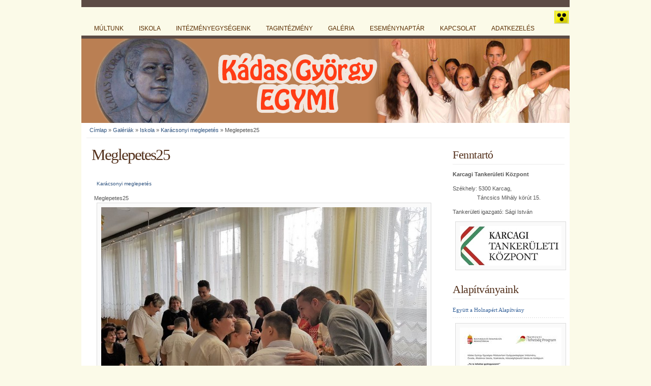

--- FILE ---
content_type: text/html; charset=utf-8
request_url: http://kadaskisuj.hu/node/3868
body_size: 93994
content:
<!DOCTYPE html PUBLIC "-//W3C//DTD XHTML 1.0 Strict//EN" "http://www.w3.org/TR/xhtml1/DTD/xhtml1-strict.dtd">
<html xmlns="http://www.w3.org/1999/xhtml" xml:lang="hu" lang="hu" dir="ltr">
<head>
<meta http-equiv="Content-Type" content="text/html; charset=utf-8" />
  <title>Meglepetes25 | Kádas György EGYMI</title>
  <meta http-equiv="Content-Type" content="text/html; charset=utf-8" />
  <link type="text/css" rel="stylesheet" media="all" href="/modules/node/node.css?k" />
<link type="text/css" rel="stylesheet" media="all" href="/modules/system/defaults.css?k" />
<link type="text/css" rel="stylesheet" media="all" href="/modules/system/system.css?k" />
<link type="text/css" rel="stylesheet" media="all" href="/modules/system/system-menus.css?k" />
<link type="text/css" rel="stylesheet" media="all" href="/modules/user/user.css?k" />
<link type="text/css" rel="stylesheet" media="all" href="/sites/all/modules/cck/theme/content-module.css?k" />
<link type="text/css" rel="stylesheet" media="all" href="/sites/all/modules/ckeditor/ckeditor.css?k" />
<link type="text/css" rel="stylesheet" media="all" href="/sites/all/modules/date/date.css?k" />
<link type="text/css" rel="stylesheet" media="all" href="/sites/all/modules/filefield/filefield.css?k" />
<link type="text/css" rel="stylesheet" media="all" href="/sites/all/modules/flickr/flickr.css?k" />
<link type="text/css" rel="stylesheet" media="all" href="/sites/all/modules/lightbox2/css/lightbox.css?k" />
<link type="text/css" rel="stylesheet" media="all" href="/sites/all/modules/switchtheme/switchtheme.css?k" />
<link type="text/css" rel="stylesheet" media="all" href="/sites/all/modules/text_resize/text_resize.css?k" />
<link type="text/css" rel="stylesheet" media="all" href="/sites/all/modules/cck/modules/fieldgroup/fieldgroup.css?k" />
<link type="text/css" rel="stylesheet" media="all" href="/sites/all/modules/views/css/views.css?k" />
<link type="text/css" rel="stylesheet" media="all" href="/sites/all/themes/ninesixtyrobots/css/reset.css?k" />
<link type="text/css" rel="stylesheet" media="all" href="/sites/all/themes/ninesixtyrobots/css/960.css?k" />
<link type="text/css" rel="stylesheet" media="all" href="/sites/all/themes/ninesixtyrobots/css/main.css?k" />
<link type="text/css" rel="stylesheet" media="all" href="/sites/all/themes/kadas/kadas.css?k" />
  <script type="text/javascript" src="/misc/jquery.js?k"></script>
<script type="text/javascript" src="/misc/drupal.js?k"></script>
<script type="text/javascript" src="/sites/default/files/languages/hu_cdd0808ee1234350c7b8108a242521d1.js?k"></script>
<script type="text/javascript" src="/sites/all/modules/lightbox2/js/auto_image_handling.js?k"></script>
<script type="text/javascript" src="/sites/all/modules/lightbox2/js/lightbox.js?k"></script>
<script type="text/javascript" src="/sites/all/themes/ninesixtyrobots/js/jquery.autofill.js?k"></script>
<script type="text/javascript" src="/sites/all/themes/ninesixtyrobots/js/javascript.js?k"></script>
<script type="text/javascript" src="/sites/all/modules/text_resize/jquery.cookie.js?k"></script>
<script type="text/javascript" src="/sites/all/modules/text_resize/text_resize.js?k"></script>
<script type="text/javascript">
<!--//--><![CDATA[//><!--
jQuery.extend(Drupal.settings, { "basePath": "/", "lightbox2": { "rtl": "0", "file_path": "/(\\w\\w/)sites/default/files", "default_image": "/sites/all/modules/lightbox2/images/brokenimage.jpg", "border_size": 10, "font_color": "000", "box_color": "fff", "top_position": "", "overlay_opacity": "0.8", "overlay_color": "000", "disable_close_click": 1, "resize_sequence": 0, "resize_speed": 400, "fade_in_speed": 400, "slide_down_speed": 600, "use_alt_layout": 0, "disable_resize": 0, "disable_zoom": 0, "force_show_nav": 0, "show_caption": 1, "loop_items": 1, "node_link_text": "Kép részleteinek megtekintése", "node_link_target": 0, "image_count": "!current/!total", "video_count": "Video !current of !total", "page_count": "!current. oldal a !total-ból/ből", "lite_press_x_close": "press \x3ca href=\"#\" onclick=\"hideLightbox(); return FALSE;\"\x3e\x3ckbd\x3ex\x3c/kbd\x3e\x3c/a\x3e to close", "download_link_text": "Eredeti letöltése", "enable_login": false, "enable_contact": false, "keys_close": "c x 27", "keys_previous": "p 37", "keys_next": "n 39", "keys_zoom": "z", "keys_play_pause": "32", "display_image_size": "", "image_node_sizes": "(\\.thumbnail)", "trigger_lightbox_classes": "", "trigger_lightbox_group_classes": "img.flickr-photo-img,img.flickr-photoset-img,img.thumbnail, img.image-thumbnail", "trigger_slideshow_classes": "", "trigger_lightframe_classes": "", "trigger_lightframe_group_classes": "", "custom_class_handler": 0, "custom_trigger_classes": "", "disable_for_gallery_lists": 1, "disable_for_acidfree_gallery_lists": true, "enable_acidfree_videos": true, "slideshow_interval": 5000, "slideshow_automatic_start": 0, "slideshow_automatic_exit": 1, "show_play_pause": 1, "pause_on_next_click": 0, "pause_on_previous_click": 1, "loop_slides": 0, "iframe_width": 600, "iframe_height": 400, "iframe_border": 1, "enable_video": 0 } });
//--><!]]>
</script>
<script type="text/javascript">
<!--//--><![CDATA[//><!--
var text_resize_scope = "content-wrapper";
    var text_resize_minimum = "12";
    var text_resize_maximum = "35";
    var text_resize_line_height_allow = 1;
    var text_resize_line_height_min = "16";
    var text_resize_line_height_max = "36";
//--><!]]>
</script>
  <script type="text/javascript"> </script>
</head>
  <body>

    <!-- header starts-->
    <div id="header-wrap">
      <div id="header" class="container_16">
        <div id="header-main">
          <!--<div id="logo-text"><a href="/"></a></div>
          <p id="slogan"></p>-->
        </div><!-- navigation -->
        <div id="nav">
          <ul class="links primary-links"><li class="menu-253 first"><a href="/multunk" title="A kisújszállási Gyógypedagógiai Intézet története">Múltunk</a></li>
<li class="menu-264"><a href="/tantestulet" title="Tantestület">Iskola</a></li>
<li class="menu-1484"><a href="http://kadaskisuj.hu/node/4360" title="">INTÉZMÉNYEGYSÉGEINK</a></li>
<li class="menu-504"><a href="http://tagintezmeny.kadaskisuj.hu/index.html" title="">Tagintézmény</a></li>
<li class="menu-552"><a href="/galeria" title="">Galéria</a></li>
<li class="menu-721"><a href="/esemenynaptar" title="">Eseménynaptár</a></li>
<li class="menu-526"><a href="/kapcsolat" title="">Kapcsolat</a></li>
<li class="menu-1483 last"><a href="http://kadaskisuj.hu/node/4359" title="">ADATKEZELÉS</a></li>
</ul>        </div>
              </div>
    </div>
    <!-- header ends here -->
    
    <!-- content starts -->
    <div id="content-wrapper" class="container_16">

      <div id="breadcrumb" class="grid_16"><div class="breadcrumb"><a href="/">Címlap</a> » <a href="/galeria">Galériák</a> » <a href="/image/tid/1">Iskola</a> » <a href="/image/tid/120">Karácsonyi meglepetés</a> » Meglepetes25</div></div>

      <!-- main -->
      <div id="main" class="grid_12">
        <h1 class="title" id="page-title">Meglepetes25</h1>                                <div id="content-output"> 
          <div id="node-3868" class="node post clear-block">



  <div class="meta post-info">
  
      <div class="terms terms-inline"><ul class="links inline"><li class="taxonomy_term_120 first last"><a href="/image/tid/120" rel="tag" title="2018.12.16.">Karácsonyi meglepetés</a></li>
</ul></div>
    </div>

  <div class="content">
    Meglepetes25<img src="http://kadaskisuj.hu/sites/default/files/images/Meglepetes25.preview.jpg" alt="Meglepetes25" title="Meglepetes25"  class="image image-preview " width="640" height="480" />  </div>

      <div class="postmeta"><ul class="links inline"><li class="comment_forbidden first"><span>A hozzászóláshoz <a href="/user/login?destination=comment%2Freply%2F3868%23comment-form">belépés</a> szükséges</span></li>
<li class="image_size__original active"><a href="/node/3868?size=_original" class="active">Original</a></li>
<li class="image_size_thumbnail last"><a href="/sites/default/files/images/Meglepetes25.thumbnail.jpg" rel="lightbox[][Meglepetes25]">Bélyegkép</a></li>
</ul></div>
  </div>        </div><!-- /#content-output -->
      </div>
      <!-- main ends here -->

      <!-- sidebars starts here -->
            <div id="sidebars" class="grid_4">

        <!-- left sidebar starts here -->
                <div class="grid_4 alpha sidebar-left">
          <div id="block-akadalymentes-0" class="block block-akadalymentes">
  <div class="title">Akadálymentes nézet</div>

  <div class="content">
    <form action="/node/3868"  accept-charset="UTF-8" method="post" id="akadalymentes-switch-form">
<div><input type="hidden" name="theme" id="edit-theme" value="vakbarat"  />
<input type="submit" name="op" id="akadalymentes-submit" value="Vált"  class="form-submit" />
<input type="hidden" name="form_build_id" id="form-d75ae8d1c3f8d8e9b6f7a69510adcda9" value="form-d75ae8d1c3f8d8e9b6f7a69510adcda9"  />
<input type="hidden" name="form_id" id="edit-akadalymentes-switch-form" value="akadalymentes_switch_form"  />

</div></form>
  </div>
</div><div id="block-block-3" class="block block-block">
  <div class="title">Fenntartó</div>

  <div class="content">
    <p>
	<strong>Karcagi Tanker&uuml;leti K&ouml;zpont</strong></p>
<p>
	Sz&eacute;khely: 5300 Karcag,<br />
	&nbsp;&nbsp;&nbsp;&nbsp;&nbsp;&nbsp;&nbsp;&nbsp;&nbsp;&nbsp;&nbsp;&nbsp;&nbsp;&nbsp;&nbsp; T&aacute;ncsics Mih&aacute;ly k&ouml;r&uacute;t 15.</p>
<p>
	Tanker&uuml;leti igazgat&oacute;: S&aacute;gi Istv&aacute;n</p>
<p>
	<a href="http://kk.gov.hu/karcag" target="_blank" rel="nofollow"><img alt="" src="/sites/default/files/images/KARCAG (2).jpg" style="width:200px; height:78px" /></a></p>
  </div>
</div><div id="block-menu-menu-alapitvanyaink" class="block block-menu">
  <div class="title">Alapítványaink</div>

  <div class="content">
    <ul class="menu"><li class="leaf first last"><a href="/egyutt-a-holnapert-alapitvany" title="Együtt a Holnapért Alapítvány">Együtt a Holnapért Alapítvány</a></li>
</ul>  </div>
</div><div id="block-block-19" class="block block-block">

  <div class="content">
    <p>
	<a href="http://kadaskisuj.hu/node/5020"><img alt="" height="141" src="[data-uri]" width="200" /></a></p>
  </div>
</div><div id="block-block-21" class="block block-block">

  <div class="content">
    <p>
	<a href="http://kadaskisuj.hu/node/5057"><img alt="" src="[data-uri]" /></a></p>
  </div>
</div><div id="block-block-15" class="block block-block">

  <div class="content">
    <p>
	<a href="http://kadaskisuj.hu/node/4948"><img alt="" src="http://kadaskisuj.hu/sites/default/files/images/okoiskola_logo.png" style="width: 200px; height: 160px;" /></a></p>
  </div>
</div><div id="block-block-20" class="block block-block">

  <div class="content">
    <p>
	<strong>&nbsp;&nbsp;&nbsp;&nbsp;&nbsp;&nbsp;&nbsp; &nbsp;&nbsp; Sz&eacute;khelyint&eacute;zm&eacute;ny</strong></p>
<p>
	<a href="http://kadaskisuj.hu/node/5029"><img alt="" height="164" src="[data-uri]" width="200" /></a></p>
  </div>
</div><div id="block-block-23" class="block block-block">

  <div class="content">
    <p>
	<strong>&nbsp;&nbsp;&nbsp;&nbsp;&nbsp;&nbsp;&nbsp;&nbsp;&nbsp;&nbsp;&nbsp; Karcagi Tagint&eacute;zm&eacute;ny</strong></p>
<p>
	<a href="http://kadaskisuj.hu/node/5146"><img alt="" height="165" src="[data-uri]" width="200" /></a></p>
  </div>
</div><div id="block-block-22" class="block block-block">

  <div class="content">
    <p>
	<a href="http://kadaskisuj.hu/node/5074"><img alt="" src="[data-uri]" /></a></p>
  </div>
</div><div id="block-block-14" class="block block-block">

  <div class="content">
    <p>
	<a href="http://www.kadaskisuj.hu/node/4377"><img alt="" src="http://www.kadaskisuj.hu/sites/default/files/images/bázis_szögletes_2020-2023.png" style="width:200px; height:136px" /></a></p>
  </div>
</div><div id="block-block-9" class="block block-block">

  <div class="content">
    <p>
	<a href="http://www.kadaskisuj.hu/node/3271"><img alt="" src="/sites/default/files/images/bázis_szögletes.png" style="width: 200px; height: 136px;" /></a></p>
  </div>
</div><div id="block-block-10" class="block block-block">

  <div class="content">
    <p>
	<a href="https://klik038402016.e-kreta.hu/Adminisztracio/Login" rel="nofollow"><img alt="" src="/sites/default/files/images/kreta_BELEPES-300x300.png" style="width:200px; height:140px" /></a></p>
  </div>
</div><div id="block-block-12" class="block block-block">

  <div class="content">
    <p>
	<a href="http://kadaskisuj.hu/node/3999"><img alt="" src="/sites/default/files/images/eugyint.jpg" style="width: 200px; height: 125px;" /></a></p>
  </div>
</div><div id="block-block-11" class="block block-block">

  <div class="content">
    <p>
	<a href="http://kadaskisuj.hu/node/3878"><img alt="" src="/sites/default/files/images/logo1.png" style="width: 200px; height: 138px;" /></a></p>
  </div>
</div><div id="block-block-5" class="block block-block">

  <div class="content">
    <p>
	<a href="http://www.iskolaklistaja.eu/iskola/2255-jasznagykunszolnok-megyei-kadas-gyorgy-ovoda-altalanos-iskola-szakiskola-egyseges-gyogypedagogiai-modszertani-intezmeny-diakotthon-es-gyermekotthon/" target="_blank" title="Az iskolák listája" rel="nofollow"><img alt="Az iskolák listája" src="http://application_v2.just4web.cz/img/design/logo_color-hu.png" style="width:200px; height:38px" /></a></p>
  </div>
</div><div id="block-block-8" class="block block-block">

  <div class="content">
    <p>
	<a href="http://kadaskisuj.hu/node/3137/"><img alt="" src="/sites/default/files/images/CsodaBogár logo kicsi.jpg" style="width:200px; height:91px" /></a></p>
  </div>
</div><div id="block-block-6" class="block block-block">

  <div class="content">
    <p>
	<a href="http://www.kadaskisuj.hu/node/3037"><img alt="" src="/sites/default/files/images/banner.png" style="width: 200px; height: 109px;" /></a></p>
  </div>
</div><div id="block-block-7" class="block block-block">

  <div class="content">
    <p>
	<img alt="" src="/sites/default/files/images/Iskolaknak_logofeher.JPG" style="width: 200px;" /></p>
  </div>
</div><div id="block-menu-menu-palyazati-projektek-menu" class="block block-menu">
  <div class="title">Pályázati Projektek</div>

  <div class="content">
    <ul class="menu"><li class="leaf first"><a href="http://kk.gov.hu/efop-4-1-12-22-2023-00016" title="">EFOP-4.1.12</a></li>
<li class="leaf"><a href="/node/5020" title="Nemzeti Tehetség Program">NTP-SPEC-22-0110</a></li>
<li class="leaf"><a href="/node/5057" title="Nemzeti Tehetség Program Karcag">NTP-SPEC-22-0159</a></li>
<li class="leaf"><a href="http://kadaskisuj.hu/node/4272" title="">EFOP-3.1.6-16-2017-00043</a></li>
<li class="leaf"><a href="http://kadaskisuj.hu/node/3640" title="">EFOP-3.3.5-17-2017-00031</a></li>
<li class="leaf"><a href="/node/1609" title="Komplex, minőségi szolgáltatási bázis kialakítása a korai intervenció és az együttnevelés támogatása érdekében">TÁMOP-3.1.6.-11/4-2011-0014</a></li>
<li class="leaf"><a href="/node/1610" title="Egységes gyógypedagógiai intézmény az együttnevelés és a mintaértékű eljárások adaptációjának szolgálatában.">TÁMOP-3.1.7-11/2-2011-0041</a></li>
<li class="leaf last"><a href="/node/3037" title="Szabadidő, szabadpálya MÁS-ként">TÁMOP-3.1.4.C-14-2015-0750</a></li>
</ul>  </div>
</div><div id="block-block-18" class="block block-block">

  <div class="content">
    <p>
	<a href="http://kadaskisuj.hu/node/5044"><img alt="" src="[data-uri]" /></a></p>
  </div>
</div><div id="block-views-dokumentumok_views-block_1" class="block block-views">
  <div class="title">Dokumentumaink</div>

  <div class="content">
    <div class="view view-dokumentumok-views view-id-dokumentumok_views view-display-id-block_1 view-dom-id-1">
    
  
  
      <div class="view-content">
      <div class="item-list">
    <ul>
          <li class="views-row views-row-1 views-row-odd views-row-first">  
  <div class="views-field-description">
                <span class="field-content"><a href="http://kadaskisuj.hu/sites/default/files/jóváhagyott munkaterv 2024-2025-min.pdf">Bázisintézményi munkaterv 2024/2025</a></span>
  </div>
</li>
          <li class="views-row views-row-2 views-row-even">  
  <div class="views-field-description">
                <span class="field-content"><a href="http://kadaskisuj.hu/sites/default/files/Bázisintézményi munkaterv 2025-2026-min.pdf">Bázisintézményi munkaterv 2025/2026</a></span>
  </div>
</li>
          <li class="views-row views-row-3 views-row-odd">  
  <div class="views-field-description">
                <span class="field-content"><a href="http://kadaskisuj.hu/sites/default/files/Egeszsegugyi_eljarasrend.docx-compressed.pdf">Egészségügyi eljárásrend</a></span>
  </div>
</li>
          <li class="views-row views-row-4 views-row-even">  
  <div class="views-field-description">
                <span class="field-content"><a href="http://kadaskisuj.hu/sites/default/files/Fogyatekossagugyi-kiskate-250603.pdf">Fogyatékosságügyi kiskáté</a></span>
  </div>
</li>
          <li class="views-row views-row-5 views-row-odd">  
  <div class="views-field-description">
                <span class="field-content"><a href="http://kadaskisuj.hu/sites/default/files/Gondnokság alá helyezés.pdf">Gondnokság alá helyezés</a></span>
  </div>
</li>
          <li class="views-row views-row-6 views-row-even">  
  <div class="views-field-description">
                <span class="field-content"><a href="http://kadaskisuj.hu/sites/default/files/Gyakornoki-szabályzat_Kadas-2024-min.pdf">Gyakornoki szabályzat 2024.</a></span>
  </div>
</li>
          <li class="views-row views-row-7 views-row-odd">  
  <div class="views-field-description">
                <span class="field-content"><a href="http://kadaskisuj.hu/sites/default/files/Házirend-2024-honlapra-compressed.pdf">Intézményi Házirend 2024.</a></span>
  </div>
</li>
          <li class="views-row views-row-8 views-row-even">  
  <div class="views-field-description">
                <span class="field-content"><a href="http://kadaskisuj.hu/sites/default/files/KOLLÉGIUMI HÁZIREND-2024-min.pdf">Intézményi házirend melléklete: Kollégiumi házirend 2024.</a></span>
  </div>
</li>
          <li class="views-row views-row-9 views-row-odd">  
  <div class="views-field-description">
                <span class="field-content"><a href="http://kadaskisuj.hu/sites/default/files/voda_házirend_2024-min.pdf">Intézményi Házirend melléklete: Óvodai házirend 2024.</a></span>
  </div>
</li>
          <li class="views-row views-row-10 views-row-even">  
  <div class="views-field-description">
                <span class="field-content"><a href="http://kadaskisuj.hu/sites/default/files/A 2023-2024-es tanév munkaterve-módosított-compressed.pdf">Intézményi munkaterv - 2023/2024</a></span>
  </div>
</li>
          <li class="views-row views-row-11 views-row-odd">  
  <div class="views-field-description">
                <span class="field-content"><a href="http://kadaskisuj.hu/sites/default/files/Munkaterv 2024-2025-honlapra-min.pdf">Intézményi munkaterv - 2024/2025</a></span>
  </div>
</li>
          <li class="views-row views-row-12 views-row-even">  
  <div class="views-field-description">
                <span class="field-content"><a href="http://kadaskisuj.hu/sites/default/files/Munkaterv honlapra-min.pdf">Intézményi munkaterv - 2025/2026</a></span>
  </div>
</li>
          <li class="views-row views-row-13 views-row-odd">  
  <div class="views-field-description">
                <span class="field-content"><a href="http://kadaskisuj.hu/sites/default/files/Munkaterv 2025-26_mellekletek honlapra-min.pdf">Intézményi munkaterv melléklet - 2025/2026</a></span>
  </div>
</li>
          <li class="views-row views-row-14 views-row-even">  
  <div class="views-field-description">
                <span class="field-content"><a href="http://kadaskisuj.hu/sites/default/files/Tatar_Janosne_2015_palyazat.pdf">Intézményvezetői pályázat</a></span>
  </div>
</li>
          <li class="views-row views-row-15 views-row-odd">  
  <div class="views-field-description">
                <span class="field-content"><a href="http://kadaskisuj.hu/sites/default/files/Kádas-járványügyi_eljárásrend.pdf">Járványügyi Eljárásrend</a></span>
  </div>
</li>
          <li class="views-row views-row-16 views-row-even">  
  <div class="views-field-description">
                <span class="field-content"><a href="http://kadaskisuj.hu/sites/default/files/jo_gyakorlatok_Kadas_honlapra.pdf">Jó gyakorlatok</a></span>
  </div>
</li>
          <li class="views-row views-row-17 views-row-odd">  
  <div class="views-field-description">
                <span class="field-content"><a href="http://kadaskisuj.hu/sites/default/files/Képesség-kibontakoztató felkészítés működtetése 2025-2026. tanév-min.pdf">Képesség-kibontakoztató felkészítés működtetése 2025/26. tanév</a></span>
  </div>
</li>
          <li class="views-row views-row-18 views-row-even">  
  <div class="views-field-description">
                <span class="field-content"><a href="http://kadaskisuj.hu/sites/default/files/masodik_ciklusos_intezmenyvezetoi_program.pdf">Második ciklusos intézményvezetői program</a></span>
  </div>
</li>
          <li class="views-row views-row-19 views-row-odd">  
  <div class="views-field-description">
                <span class="field-content"><a href="http://kadaskisuj.hu/sites/default/files/honlapra - másolatkészítési szabályzat-compressed.pdf">Másolatkészítési szabályzat 2024</a></span>
  </div>
</li>
          <li class="views-row views-row-20 views-row-even">  
  <div class="views-field-description">
                <span class="field-content"><a href="http://kadaskisuj.hu/sites/default/files/koiskola munkaterv 2025-26 honlapra-min.pdf">Ökoiskolai munkaterv 2025.</a></span>
  </div>
</li>
          <li class="views-row views-row-21 views-row-odd">  
  <div class="views-field-description">
                <span class="field-content"><a href="http://kadaskisuj.hu/sites/default/files/Intézményi önértékelési program 2021-26.-min.pdf">Önértékelési program 2021-2026</a></span>
  </div>
</li>
          <li class="views-row views-row-22 views-row-even">  
  <div class="views-field-description">
                <span class="field-content"><a href="http://kadaskisuj.hu/sites/default/files/vodai fejlesztő program 2025-2026 nevelési év-min.pdf">Óvodai fejlesztő program 2025/2026. tanév</a></span>
  </div>
</li>
          <li class="views-row views-row-23 views-row-odd">  
  <div class="views-field-description">
                <span class="field-content"><a href="http://kadaskisuj.hu/sites/default/files/vodai nevelési program-min.pdf">Óvodai nevelési program</a></span>
  </div>
</li>
          <li class="views-row views-row-24 views-row-even">  
  <div class="views-field-description">
                <span class="field-content"><a href="http://kadaskisuj.hu/sites/default/files/PedagógiaiProgram_2024_szeptember_1jav_honlapra-min.pdf">Pedagógiai Program 2024.</a></span>
  </div>
</li>
          <li class="views-row views-row-25 views-row-odd">  
  <div class="views-field-description">
                <span class="field-content"><a href="http://kadaskisuj.hu/sites/default/files/rehabilitációs program 2016.pdf">Rehabilitációs program</a></span>
  </div>
</li>
          <li class="views-row views-row-26 views-row-even">  
  <div class="views-field-description">
                <span class="field-content"><a href="http://kadaskisuj.hu/sites/default/files/Rendeszeti_es_vagyonvedelmi_szabalyzat_2024 honlapra-min.pdf">Rendészeti és vagyonvédelmi szabályzat 2024.</a></span>
  </div>
</li>
          <li class="views-row views-row-27 views-row-odd">  
  <div class="views-field-description">
                <span class="field-content"><a href="http://kadaskisuj.hu/sites/default/files/Szakmai_Alapdokumentum_2025_09_01-min.pdf">Szakmai alapdokumentum 2025.</a></span>
  </div>
</li>
          <li class="views-row views-row-28 views-row-even">  
  <div class="views-field-description">
                <span class="field-content"><a href="http://kadaskisuj.hu/sites/default/files/SZMSZ honlapra új-min.pdf">Szervezeti és Működési Szabályzat 2025.</a></span>
  </div>
</li>
          <li class="views-row views-row-29 views-row-odd">  
  <div class="views-field-description">
                <span class="field-content"><a href="http://kadaskisuj.hu/sites/default/files/TANEV_VEGI_BESZAMOLO_2023_2024-compressed.pdf">Tanév végi beszámoló - 2023/24. tanév</a></span>
  </div>
</li>
          <li class="views-row views-row-30 views-row-even">  
  <div class="views-field-description">
                <span class="field-content"><a href="http://kadaskisuj.hu/sites/default/files/Tanév végi beszámoló 2024-2025 honlapra-min.pdf">Tanév végi beszámoló - 2024/25. tanév</a></span>
  </div>
</li>
          <li class="views-row views-row-31 views-row-odd">  
  <div class="views-field-description">
                <span class="field-content"><a href="http://kadaskisuj.hu/sites/default/files/Tanev_vegi_beszamolo_2023_24_Mellékletek-compressed.pdf">Tanév végi beszámoló mellékletek - 2023/24. tanév</a></span>
  </div>
</li>
          <li class="views-row views-row-32 views-row-even">  
  <div class="views-field-description">
                <span class="field-content"><a href="http://kadaskisuj.hu/sites/default/files/Tanév végi beszámoló mellékklete  2024-25  honlapra-min.pdf">Tanév végi beszámoló mellékletek - 2024/25. tanév</a></span>
  </div>
</li>
          <li class="views-row views-row-33 views-row-odd">  
  <div class="views-field-description">
                <span class="field-content"><a href="http://kadaskisuj.hu/sites/default/files/tanevnyito_ertekezletre_2025_08_29-min.pdf">Tanévnyitó értekezlet - 2025/26. tanév</a></span>
  </div>
</li>
          <li class="views-row views-row-34 views-row-even">  
  <div class="views-field-description">
                <span class="field-content"><a href="http://kadaskisuj.hu/sites/default/files/Tatár Jánosné_Vezetői_tanfelügyelete_2023.pdf">Tatár Jánosné vezetői tanfelügyelete 2023</a></span>
  </div>
</li>
          <li class="views-row views-row-35 views-row-odd">  
  <div class="views-field-description">
                <span class="field-content"><a href="http://kadaskisuj.hu/sites/default/files/TÉR intézményi eljárásrend 2025-26 honlapra-min.pdf">Teljesítményértékelési eljárásrend - 2025/2026. tanév</a></span>
  </div>
</li>
          <li class="views-row views-row-36 views-row-even">  
  <div class="views-field-description">
                <span class="field-content"><a href="http://kadaskisuj.hu/sites/default/files/honlapra-Ügy- és iratkezelési szab.-compressed.pdf">Ügy- és iratkezelési szabályzat 2024.</a></span>
  </div>
</li>
          <li class="views-row views-row-37 views-row-odd views-row-last">  
  <div class="views-field-description">
                <span class="field-content"><a href="http://kadaskisuj.hu/sites/default/files/Utazo_halozati_protokoll-min.pdf">Utazó hálózat szakmai protokollja</a></span>
  </div>
</li>
      </ul>
</div>    </div>
  
  
  
  
  
  
</div>   </div>
</div><div id="block-block-16" class="block block-block">

  <div class="content">
    <ul>
<li>
		<a href="http://kadaskisuj.hu/archivum"><strong>Arch&iacute;vum</strong></a></li>
</ul>
  </div>
</div><div id="block-switchtheme-0" class="block block-switchtheme">
  <div class="title">Akadálymentes nézet</div>

  <div class="content">
    <form action="/node/3868"  accept-charset="UTF-8" method="post" id="switchtheme-switch-form">
<div><div class="form-item" id="edit-theme-1-wrapper">
 <select name="theme" title="Change the way this site looks." class="form-select" id="edit-theme-1" ><option value="vakbarat">Akadálym.</option><option value="kadas">Normál</option></select>
</div>
<input type="submit" name="op" id="switchtheme-submit" value="Vált"  class="form-submit" />
<input type="hidden" name="form_build_id" id="form-883fc6fe1f9ad3425bb42ed11b9d7f5b" value="form-883fc6fe1f9ad3425bb42ed11b9d7f5b"  />
<input type="hidden" name="form_id" id="edit-switchtheme-switch-form" value="switchtheme_switch_form"  />

</div></form>
  </div>
</div><div id="block-text_resize-0" class="block block-text_resize">
  <div class="title">Text Resize</div>

  <div class="content">
    <a href="javascript:;" class="changer" id="text_resize_decrease"><sup>-</sup>A</a> <a href="javascript:;" class="changer" id="text_resize_reset">A</a> <a href="javascript:;" class="changer" id="text_resize_increase"><sup>+</sup>A</a><div id="text_resize_clear"></div>  </div>
</div>        </div>
                <!-- left sidebar ends here -->

        <!-- right sidebar starts here -->
                <!-- right sidebar ends here -->

      </div>
            <!-- sidebars end here -->

    </div>
    <!-- content ends here -->

    <!-- footer starts here -->
    <div id="footer-wrapper" class="container_16">

      <!-- footer top starts here -->
      <div id="footer-content">

        <!-- footer left starts here -->
        <div class="grid_8" id="footer-left">
                  </div>
        <!-- footer left ends here -->

        <!-- footer right starts here -->
        <div class="grid_8" id="footer-right">
                  </div>
        <!-- footer right ends here -->

      </div>
      <!-- footer top ends here -->

      <!-- footer bottom starts here -->
      <div id="footer-bottom">
        <div id="footer-meta" class="clear-block">
                    <p class="bottom-left"><p>
	K&aacute;das Gy&ouml;rgy Egys&eacute;ges Gy&oacute;gypedag&oacute;giai M&oacute;dszertani Int&eacute;zm&eacute;ny, &Oacute;voda, &Aacute;ltal&aacute;nos Iskola, Szakiskola, K&eacute;szs&eacute;gfejlesztő Iskola &eacute;s Koll&eacute;gium</p>
<p>
	- Sz&eacute;khelyint&eacute;zm&eacute;ny&uuml;nk c&iacute;me: 5310 Kis&uacute;jsz&aacute;ll&aacute;s, Bajcsy-Zs. u. 37.<br />
	- Email c&iacute;m&uuml;nk: <a href="mailto:iskola.kisujszallas@karcagitk.hu" target="_blank">iskola.kisujszallas@karcagitk.hu</a><br />
	- Tel/Fax: +36 (59) 520 614</p>
</p>
            
                  </div>

              </div>
      <!-- footer bottom ends here -->

    </div>
    <!-- footer ends here -->
      </body>
</html>

--- FILE ---
content_type: text/css
request_url: http://kadaskisuj.hu/sites/all/modules/flickr/flickr.css?k
body_size: 266
content:

.flickr-photos {}

.flickr-photo {}

.flickr-photo-img {
  vertical-align: text-bottom;
}

.flickr-photo-box {
  padding: 10px;
  float: left;
  text-align: center;
  width: 260px;
  height: 260px;
}



.flickr-photosets {}

.flickr-photoset {}

.flickr-photoset-img {
  vertical-align: text-bottom;
}

.flickr-photoset-box {
  padding: 10px;
  float: left;
  text-align: center;
  width: 130px;
  height: 130px;
}

.flickr-photoset-title {}

.flickr-photoset-count {}

/** Override for Drupal's default block, 95% width textfields on node forms. */
.node-form .flickrfield_flickrid {
  display: inline;
  width: auto;
}


--- FILE ---
content_type: text/css
request_url: http://kadaskisuj.hu/sites/all/themes/ninesixtyrobots/css/main.css?k
body_size: 4812
content:
/* $Id: main.css,v 1.1.4.7 2009/08/05 18:55:54 add1sun Exp $ */

/* ----------------------------------------------
HTML ELEMENTS
------------------------------------------------- */
body {
  font: 11px/165% 'Lucida Grande', Verdana, Helvetica, sans-serif;
  color: #666666;
  margin: 0;
  padding: 0 0 50px 0;
  background: #FBFAE8;
  text-align: center;
}
/* Links */
a:link, a:visited {
  text-decoration: none;
  color: #346199;
}
a:hover {
  border-bottom: 1px dotted #346199;
}
a.more-link {
  padding-bottom: 2px;
  font-weight: bold;
  border-bottom: 1px dotted #AE855C;
}
a:hover.more-link {
  text-decoration: none;
}
/* Headers */
h1, h2, h3, h4 {
  font: bold 1em/1.5em Georgia, 'Times New Roman', Times, serif;
  color: #53301B;
  padding: 10px 0 7px 10px;
}
h1 a, h2 a, h3 a, h4 a {
  color: #53301B;
}
h1 a:hover, h2 a:hover h3 a:hover, h4 a:hover {
  border-bottom: 1px dotted #53301B;
}
h1 {
  font-size: 3.7em;
  font-weight: normal;
  letter-spacing: -2px;
}
h2 {
  font-size: 2.7em;
  font-weight: normal;
  color: #663333;
}
h3 {
  font-size: 2em;
  font-weight: normal;
  letter-spacing: -0.5px;
  padding-top: 15px
}
h4 {
  font-size: 1.3em;
}
h5 {
  font-weight: bold;
}
h6 {
  font-size: .9em;
  font-weight: bold;
}

/* Lists */
ul, ol {
  margin: 10px 20px;
  padding: 0 20px;
}
ul {
  list-style: disc;
}
ol {
  list-style: decimal;
}
dl {
  margin: 10px 0;
}
dt {
  font-weight: bold;
  color: #A45E35;
}
dd {
  padding-left: 25px;
}

/* Miscellaneous elements */
p {
  margin: 10px 0;
}
strong, b {
 font-weight: bold;
}
em, i {
 font-style: italic;
}
pre,
code {
  font: 500 1em/1.5em 'Lucida Console', 'Courier New', Monospace ;
}
div.codeblock {
  border: 1px solid #F0F0F0;
  text-align: left;
  margin: 3px 0;
  padding: 15px;
  overflow: auto;
  background: #f8f8f8;
}

abbr,
acronym {
  cursor: help;
  border-bottom: 1px dotted #895F30;
}
blockquote {
  margin: 10px;
  padding: 10px 10px 10px 32px;
  border: 1px solid #F0F0F0;
  background: #f8f8f8 url(../images/quote.gif) no-repeat 12px 12px;
  font-weight: normal;
  font-size: 17px;
  line-height: 1.5em;
  font-style: italic;
  font-family: Georgia, 'Times New Roman', Times, Serif;
  color: #555;
}
del,
strike {
  text-decoration: line-through;
}
big {
  font-size: 1.1em;
}
small {
  font-size: .9em;
}

/* Images */
#content-wrapper img, #footer-wrapper img {
  background: #FAFAFA;
  border: 1px solid #DCDCDC;
  padding: 8px;
}

img.float-right {
  margin: 5px 0px 10px 10px;
}
img.float-left {
  margin: 5px 10px 10px 0px;
}

img.print-icon,
img.editor-image-button,
th.active img,
.separator img,
.icon img {
  background: none;
  border: none;
  padding: 0;
}

/* Tables */
table {
  border-collapse: collapse;
}
tr.odd {
  background: #fff;
}
tr.even {
  background: #F9F9F9;
}
th, td {
  text-align: left;
  border-width: 1px;
  border-style: solid;
}
th {
  color: #A45E35;
  background: #EFEDDD;
  padding: .8em 1em;
  border-color: #F3ECD5 #EDE4C5 #DAC88C #EDE4C5;
}
td {
  border-color: #EFEFEF;
  padding: .7em 1em;
}

/* Form elements */
form {
  margin: 10px;
  padding: 15px 25px 25px 20px;
  border: 1px solid #F0F0F0;
  background: #f8f8f8;
}
form p {
  border-bottom: 1px solid #E6E6E6;
  padding: 12px 0 5px 0;
  margin: 0;
  color: #A45E35;
}
label {
  font-weight: bold;
  color: #8D122D;
}
input, select, textarea {
  margin: 5px 0;
  padding: 5px;
  color: #6A6969;
  border-width: 1px;
  border-style: solid;
  border-color: #ebebeb #d4d4d4 #d4d4d4 #ebebeb;
  font: 11px 'Lucida Grande', Verdana, Helvetica, sans-serif;
}
input.form-submit:focus {
  border-color: #d4d4d4 #ebebeb #ebebeb #d4d4d4;
}
input:focus, select:focus, textarea:focus {
  color: #A45E35;
  background: #FAFAF2;
}
input.form-text, input.form-textarea {
  width: 90%;
}
fieldset {
  border: 1px solid #D3C3C8;
  margin: 1em 0;
  padding: 1em;
}
fieldset legend {
  padding: 0 6px 0 0;
}
fieldset legend a:link {
  color: #8D122D;
}

/* JavaScript enhanced forms */
html.js input.form-autocomplete {
  background-position: 100% 6px;
}
html.js input.throbbing {
background-position: 100% -14px;
}

html.js fieldset.collapsed {
  padding: 0 1em;
}


/* Form errors */
.form-item input.error, .form-item textarea.error, .form-item select.error {
  border: 1px solid #DD7777;
  background-color: #FFCCCC;
  color: #AC3537;
}

#name, #email, #message, #website {
  width: 380px;
}
input.button {
  font: bold 12px Arial, Sans-serif;
  height: 30px;
  margin: 0;
  padding: 2px 3px;
  color: #fff;
  background: #9CCF5F;
  border-width: 1px;
  border-style: solid;
  border-color: #B6DE8F #8DB836 #8DB836 #B6DE8F;
}

/* ------------------------------------------
LAYOUT
------------------------------------------- */
#content-outer {
}
#content-wrapper {
  margin: 0 auto;
  background-color: #fff;
  padding-bottom: 35px;
  padding-top: 5px;
  overflow: auto;
  text-align: left;
  border-bottom: 4px solid #5C4B45;
}
#header-wrap {
  /*width: 100%;
  background: #fff url(../images/bg.gif) repeat-x ;
  margin: 0;
  padding: 0;*/
}
#header {
  position: relative;
  margin: 0 auto;
  height: 222px;
  border-top: 14px solid #5C4B45;
  text-align: left;
}
#header-main {
  background: #B3BFBF url(../images/robots.png) no-repeat top right;
  height: 166px;
  position: relative;
  top: 50px;
  border-top: 6px solid #5C4B45;
}
#header h1#logo-text {
  margin: 0;
  padding: 0;
}
#header h1#logo-text a {
  position: absolute;
  margin: 0;
  padding: 0 5px 0 0;
  font: 48px Georgia, 'Times New Roman', Times, serif;
  font-weight: normal;
  letter-spacing: -1px;
  color: #fff;
  text-decoration: none;

  /* change the values of top and left to adjust the position of the logo*/
  top: 30px;
  left: 40px;
}
#header h1#logo-text a:hover {
  border: none;
}
#header p#slogan {
  position: absolute;
  margin: 0;
  padding: 0;
  font-family: Georgia, 'Times New Roman', Times, Serif;
  font-weight: normal;
  font-size: 17px;
  line-height: 1.1em;
  font-style: italic;
  letter-spacing: -.5px;
  color: #fff;
  width: 400px;

  /* change the values of top and left to adjust the position */
  top: 88px;
  left: 40px;
}
#header #header-image {
  position: absolute;
  background: url(../images/header-image.gif) no-repeat;
  width: 371px;
  height: 263px;
  right: 10px;
  top: 0;
}

/* Header quick search */
#header form#search-theme-form {
  position: absolute;
  top: 7px;
  right: 0;
  padding: 0;
  margin: 0;
  border: none;
  width: 270px;
  height: 33px;
  background: #FFF;
  border: 1px solid #AAA;
  z-index: 20;
}
#header form#search-theme-form p {
  margin: 0;
  padding: 0;
}
#header form#search-theme-form input {
  border: none;
  background: transparent;
  color: #bababa;
  float: left;
  margin: 0;
  padding: 5px;
}
#header form#search-theme-form .form-text {
  margin: 6px 0 0 5px;
  width: 200px;
  display: inline;
}
#header form#search-theme-form .form-submit {
  height: 29px;
}

#header form#search-theme-form .btn {
  width: 25px;
  height: 25px;
  margin-left: 15px;
}
#header form#search-theme-form label {
  display: none;
}

/* Navigation */
#header #nav {
  position: absolute;
  margin: 0;
  padding: 0;
  width: 880px;
  left: 0;
  top: 22px;
}
#header #nav ul {
  float: left;
  list-style: none;
  margin: 0;
  height: 26px;
  padding: 0 0 0 10px;
  font-size: 12px;
  text-transform: uppercase;
}
#header #nav ul li {
  float: left;
  height: 26px;
  margin: 0;
  padding: 5px 0 0 10px;
}
#header #nav ul li a {
  float: left;
  margin: 0;
  padding: 0 15px 0 5px;
  color: #592D00;
  /*font: bold 14px/40px 'Trebuchet MS', 'Helvetica Neue', Arial, Sans-Serif;*/
}
#header #nav ul li a:hover,
#header #nav ul li a:active {
  border: none;
  color: #111;
  background: transparent;
}
#header #nav ul li.active {
  background-color: #5C4B45;
}
#header #nav ul li.active a {
  color: #FFF;
}

/* Main column */
#main h2 {
  font: normal 2.6em Georgia, 'Times New Roman', Times, Serif;
  color: #444;
  letter-spacing: -1.7px;
  margin-left: 5px;
  margin-right: 15px;
  padding-left: 5px;
  padding-bottom: 3px;
  border-bottom: 1px solid #ebebeb;
}
#main h2 a {
  color: #53301B;
  border: none;
}
#main .post {
  margin: 15px 0;
}

.post .content {
  padding: 0 15px;
}  

.post .postmeta {
  padding: 5px;
  margin: 20px 15px 15px 10px;
  border: 1px solid #EBEBEB;
  background: #f8f8f8;
}

/* Post dates */
div.dateblock {
  line-height: 1;
  width: 40px;
  float: left;
  margin: 6px 10px 0 0;
  background: #F3F3F3;
  border-top: 1px solid #eee;
  border-left: 1px solid #eee;
  border-right: 1px solid #bbb;
  border-bottom: 1px solid #bbb;
  color: #999;
  text-align: center;
  font-family: Georgia, Arial, Verdana, sans;
}
div.dateblock span {
  display: block;  
  text-align: center;
}
div.dateblock span.month {
  font-size: .9em;
  background-color: #B5BEBE;
  color: white;
  padding: 2px;
  text-transform: uppercase;
}
div.dateblock span.day {
  font-weight: bold;
  font-size: 2em;
}
div.dateblock span.year {
  font-size: .9em;
  padding: 2px;
}


/* Sidebars */
#sidebars h3, #sidebars h2 {
  color: #53301B;
  font: normal 2em Georgia, 'Times New Roman', Times, Serif;
  letter-spacing: -0.5px;
  padding: 0 0 5px;
  margin: 20px 0 5px 0;
}

/* Sidebar menu */
.block h3 {
  border-bottom: 1px solid #EBEBEB;
}
.block ul {
  text-align: left;
  margin: 0;
  padding: 0;
}
.block ul li {
  list-style: none;
  background: url(../images/dots.gif) repeat-x left bottom;
  padding: 7px 0;
  margin: 0;
}
* html body .block ul li {
  height: 1%;
}
.block ul li a,
.block ul li a:visited {
  font-family: Georgia, 'Times New Roman', Times, Serif;
  background-image: none;
  background-color: transparent;
  border: none;
  color: #346199;
  padding-left: 0;
}
.block ul li a span {
  color: #9F9F9F;
  font-family: Georgia, 'Times New Roman', Times, Serif;
  font-style: normal;
  font-size: 1em;
}
.block ul li a:hover {
  color: #000;
}
.block ul ul {
  margin: 0 0 0 5px;
  padding: 0;
}
.block ul ul li {
  background: none;
}

.sidebar-right h4,
.sidebar-right .views-field-title {
  color: #A45E35;
  font: normal 2em Georgia, 'Times New Roman', Times, Serif;
  letter-spacing: -0.5px;
  padding: 0;
  margin: 10px 0 0 0;
}

.sidebar-right h4 a,
.sidebar-right .views-field-title a {
  color: #A45E35;
}

/* Featured-post */
.featured-post {
  padding-bottom: 15px;
}
.featured-post h4 {
  padding: 0;
  margin: 0 15px 0 12px;
  border-bottom: 1px solid #ebebeb;
}
.featured-post h4 a,
.featured-post h4 a:visited {
  color: #53301B;
  border: none;
}
.featured-post .post-info {
  margin-left: 0;
  padding-bottom: 5px;
}
.featured-post p {
  padding-top: 0;
}

/* Footer */
#footer-wrapper {
  clear: both;
  margin: 0 auto;
  text-align: left;
}
#footer-wrapper h3 {
  color: #444;
  font: normal 1.8em Georgia, 'Times New Roman', Times, Serif;
  text-transform: none;
  letter-spacing: -0.5px;
}
#footer-wrapper h3,
#footer-wrapper p {
  padding-left: 0px;
}
#footer-wrapper a {
  color: #333;
  background: transparent;
}

/* Footer-list */
#footer-wrapper ul.footer-list {
  border-top: 1px solid #E6E6E6;
  list-style: none;
  padding: 0;
  margin-left: 0;
}
#footer-wrapper .block ul.footer-list li {
  border-bottom: 1px solid #E6E6E6;
  padding: 0;
}
#footer-wrapper ul.footer-list li a {
  display: block;
  width: 98%;
  line-height: 2em;
  font-weight: bold;
  padding: 4px 0;
  margin-left: 0;
  padding-left: 0;
  color: #888;
  border: none;
}
#footer-wrapper ul.footer-list li a span {
  font-style: italic;
  font-weight: normal;
  font-family: Georgia, 'Times New Roman', Times, Serif;
}
#footer-wrapper ul.footer-list li a:hover,
#footer-wrapper ul.footer-list li a:hover span {
  color: #333;
}

/* Footer-content */
#footer-content {
  float: left;
  width: 100%;
  padding: 0 0 35px 0;
  margin: 10px 0 0 5px;
}

#footer-content table td,
#footer-content table tr {
  background: none;
  border: none;
}
#footer-content table img {
  position: relative;
  padding: 8px;
  margin: 5px;
  background: #fafafa;
  border: 1px solid #ddd;
}
#footer-content table img:hover {
  border: 1px solid #D2D2D2;
  background: #DDD;
}
#footer-content table a:hover {
  background-color: transparent;
  border: none
}
#footer-content table {
  margin: 10px 0;
}
#footer-content tr {
  background: transparent;
}
#footer-content td {
  border: none;
}

/* Footer-bottom */
#footer-bottom {
  clear: both;
  border-top: 1px solid #dadada;
  width: 940px;
  margin: 0 auto;
  font-family: 'Trebuchet MS', 'Helvetica Neue', Arial, sans-serif;
}
#footer-bottom .bottom-left {
  float: left;
  padding-left: 5px;
}
#footer-bottom .secondary-links {
  text-align: right;
  padding: 10px 0;
}
#footer-bottom-content {
  text-align: center;
}

/* Links */
.node div.links li {
  border-right: 1px solid #EBEBEB;
}
.node div.links li.last {
  border-right: none;
}

.postmeta a.comments {
  margin: 0 10px 0 5px;
}
.postmeta a.readmore {
  margin: 0 10px 0 5px;
}
.postmeta .date {
  margin: 0 10px 0 5px;
}

.post-info {
  font-size: .95em;
  padding-top: 3px;
  color: #B0B0B0;
  margin: 10px 15px;
}
.post-info a, .post-info a:visited {
  color: #000;
  border: none;
}

/* Comments */
#comments {
  margin: 12px 10px;
  padding: 0;
  border-style: solid;
  border-color: #F0F0F0;
}
#comments div.comment {
  margin: 0;
  padding: 10px;
  list-style: none;
  border-bottom: 1px solid #F0F0F0;
}
#comments div.comment h3 {
  padding-left: 0;
}
#comments div.comment cite {
  display: block;
  font-style: normal;
  font-weight: bold;
  padding: 7px;
}
#comments div.comment cite img {
  float: left;
  margin-right: 10px;
}
#comments div.comment li cite .comment-data {
  font-size: .8em;
  font-weight: normal;
}
#comments div.comment .content {
  clear: both;
  margin: 0;
  padding: 0;
}
#comments div.comment-own {
  background: #f8f8f8
}

/* Alignment classes & additional classes */
.float-left {
  float: left;
}
.float-right {
  float: right;
}
.align-left {
  text-align: left;
}
.align-right {
  text-align: right;
}
.no-border {
  border: none;
}

/* clearing */
.clearer {
  clear: both;
}
.clear {
  display: inline-block;
}
.clear:after {
  display: block;
  visibility: hidden;
  clear: both;
  height: 0;
  content: ".";
}

/* Drupal-specific stuff */
.breadcrumb {
  padding: 0 .5em .5em;
  border-bottom: 1px solid #EBEBEB;
}

ul.primary {
  white-space: normal;
}

ul.links.inline {
  display:inline;
}
ul.links {
  margin:0;
  padding:0;
}

ul.links li {
  display: inline;
  list-style-type:none;
  padding:0 0.5em;
}

.messages {
  margin: 15px 0;
  padding: 10px;
}

.status {
  background-color: #FFFF85;
}

.error {
  background-color: #FF9399;
}

.marker, .form-required {
  color: #E22E54;
}

#user-login-form li.openid-link, #user-login li.openid-link {
  margin-left: 0;
  padding-left: 22px;
  background-position: left center;
}
#user-login-form li.user-link, #user-login li.user-link {
  margin-left: 0;
}

/* Fix jumpiness with 1px bottom borders. */
html.js fieldset.collapsible legend a {
  display: inline;
}
a.tabledrag-handle {
  border: none;
}

/* Fix Views' "bug" */
div.view div.views-admin-links {
  width: auto;
}

/* Vertical tabs support */
.vertical-tabs {
  background: #fff;
}
.vertical-tabs .vertical-tab-button a span {
  color: #666;
}
.vertical-tabs .vertical-tab-button a:hover {
  background-color: #f6f6f6;
  border: none;
}
.vertical-tabs .selected a,
.vertical-tabs .selected a:hover {
  background: #fff;
}



--- FILE ---
content_type: text/css
request_url: http://kadaskisuj.hu/sites/all/themes/kadas/kadas.css?k
body_size: 1186
content:
#header {
	height: 228px;
}

#header-main {
	background: url("images/head3.png");
	top: 56px;
}

#header #nav {
	top: 28px;
}

body {
	color: #555;
}

a:link,
a:visited {
	text-decoration: none;
	color: #2C517E;
}

.marker,
.form-required {
	color: #A81734;
}

ul.galleries li {
	background: transparent;
}

#sidebars div.title {
	color: #53301B;
	font: normal 2em Georgia, 'Times New Roman', Times, Serif;
	letter-spacing: -0.5px;
	padding: 0 0 5px;
	margin: 20px 0 5px 0;
	border-bottom: 1px solid #EBEBEB;
}

/*
#header #nav ul li a {
	color: #999;
}

#header #nav ul li a:hover,
#header #nav ul li a:active {
	color: #ddd;
}

#footer-wrapper a {
	color: #999;
}

a:hover {
  border-bottom: 1px dotted #ddd;
}
/*/
#footer-bottom {
	color: #444444;
}

#content-wrapper img,
#footer-wrapper img {
	margin: 0 5px 0 5px;
}

h1 {
	font-size: 2.8em;
}

ul.galleries li {
	margin: 0.5em;
	width: 300px;
	height: 160px;
	float: left;
}

td,
tr,
tr.even {
	color: #505050;
}

td.active {
	background-color: #DDD;
	color: #222222;
}

tr.even td a:link,
tr.even td a:visited {
	color: #26476F;
}

tr th,
thead tr {
	background: #EFEDDD;
	color: #404040 !important;
}

#header #nav {
	width: 960px;
}

#block-block-2 img {
	padding: 0;
	margin: 0;
	border: none;
}

#block-text_resize-0 {
	margin-right: 10px;
	padding-bottom: 5px;
	padding-top: 5px;
}

#block-text_resize-0 a:hover {
	border: 0;
}

#block-text_resize-0 .title,
#block-switchtheme-0 .title {
	display: none;
}

#block-switchtheme-0 form {
	margin: 0;
	padding: 0;

	z-index: 1000;
}

#switchtheme-switch-form>div {
	/*left: auto;
position: absolute;
margin-left: 45px;
top: 12px;
width: 185px;*/
	z-index: 1000;
}

#switchtheme-switch-form div.form-item {
	background: url('/images/high_contrast.png') no-repeat 2px 5px rgba(0, 0, 0, 0);
	padding: 0 0 0 32px !important;
}

#switchtheme-switch-form div.form-item select {
	font-size: 130%;
	padding: 0;
	width: 108px;
	height: 27px;
	color: #000;
	font-weight: bold;
	background: yellow;
}

#block-switchtheme-0 input[type="submit"] {
	/*text-indent: 42px;
line-height: 2;*/
	width: 42px;
	margin-left: 2px;
	height: 27px;
	font-weight: bold;
	font-size: 130%;
	/*background: url('/images/valt.png') no-repeat center center #FF0;*/
	background: yellow;
	color: #000;
	border: solid 2px #000;
	cursor: pointer;
	margin-right: 0;
	padding: 0;
}

#block-akadalymentes-0 form {
	margin: 0;
	padding: 0;

	z-index: 1000;
	background: transparent;
	border: none;
}

#block-akadalymentes-0>div {
	left: auto;
	position: absolute;
	margin-left: 199px;
	top: 15px;
	width: 35px;
	z-index: 1000;
	background: transparent;
	border: none;
}

#block-akadalymentes-0 input[type="submit"] {
	text-indent: 42px;
	line-height: 2;
	width: 30px;
	margin-left: 0px;
	height: 27px;
	font-weight: bold;
	font-size: 130%;
	background: url('images/ikon_akadalymentes2_28x28.png') no-repeat center center #FF0;

	color: #000;
	/* border: solid 2px #000;*/
	cursor: pointer;
	margin-right: 0;
	padding: 0;
}

#block-akadalymentes-0 .title {
	left: 3000px;
	display: none;
}